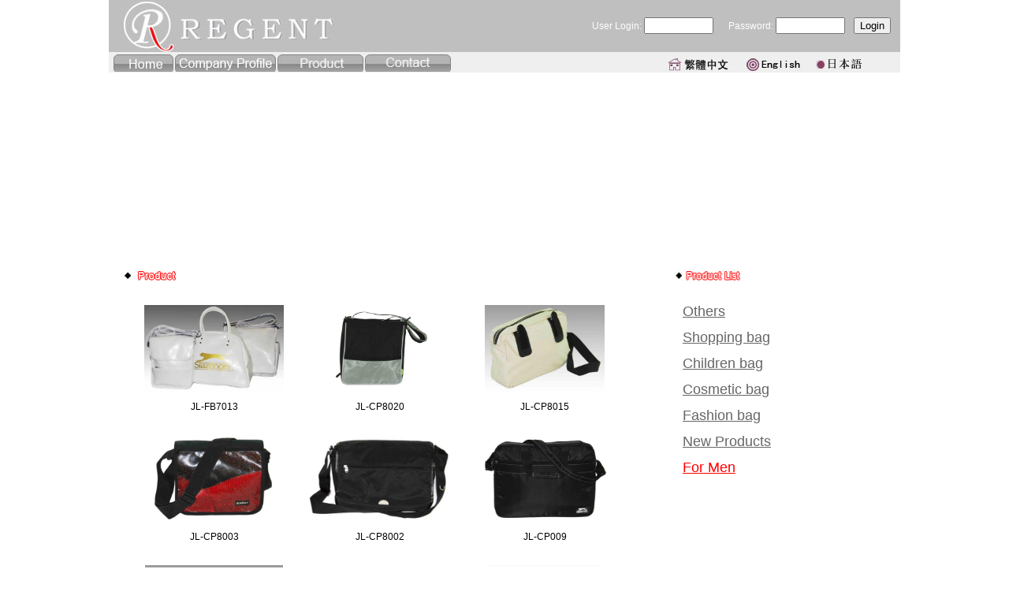

--- FILE ---
content_type: text/html;charset=utf-8
request_url: http://regent-jl.com/product.php?lang=en&id=44&page=
body_size: 22903
content:
<!DOCTYPE html PUBLIC "-//W3C//DTD XHTML 1.0 Transitional//EN" "http://www.w3.org/TR/xhtml1/DTD/xhtml1-transitional.dtd">
<html xmlns="http://www.w3.org/1999/xhtml"><head>
<meta http-equiv="Content-Type" content="text/html; charset=utf-8">
<title>Product-Regent-Regent</title>
<meta name="description" content="Product-Regent"/>
<meta name="keywords" content="Product-Regent" />
<link href="public/css/style.css" rel="stylesheet" type="text/css" />
<script type="text/JavaScript">
<!--
function MM_preloadImages() { //v3.0
  var d=document; if(d.images){ if(!d.MM_p) d.MM_p=new Array();
    var i,j=d.MM_p.length,a=MM_preloadImages.arguments; for(i=0; i<a.length; i++)
    if (a[i].indexOf("#")!=0){ d.MM_p[j]=new Image; d.MM_p[j++].src=a[i];}}
}

function MM_swapImgRestore() { //v3.0
  var i,x,a=document.MM_sr; for(i=0;a&&i<a.length&&(x=a[i])&&x.oSrc;i++) x.src=x.oSrc;
}

function MM_findObj(n, d) { //v4.01
  var p,i,x;  if(!d) d=document; if((p=n.indexOf("?"))>0&&parent.frames.length) {
    d=parent.frames[n.substring(p+1)].document; n=n.substring(0,p);}
  if(!(x=d[n])&&d.all) x=d.all[n]; for (i=0;!x&&i<d.forms.length;i++) x=d.forms[i][n];
  for(i=0;!x&&d.layers&&i<d.layers.length;i++) x=MM_findObj(n,d.layers[i].document);
  if(!x && d.getElementById) x=d.getElementById(n); return x;
}

function MM_swapImage() { //v3.0
  var i,j=0,x,a=MM_swapImage.arguments; document.MM_sr=new Array; for(i=0;i<(a.length-2);i+=3)
   if ((x=MM_findObj(a[i]))!=null){document.MM_sr[j++]=x; if(!x.oSrc) x.oSrc=x.src; x.src=a[i+2];}
}
//-->
</script>
</head>
<body onLoad="MM_preloadImages('public/images/en/nav1b.jpg','public/images/en/nav2b.jpg','public/images/en/nav3b.jpg','public/images/en/nav4b.jpg')">
<table width="1004" border="0" cellspacing="0" cellpadding="0" style="margin: 0 auto;">
    <tr>
      <td height="66" background="public/images/moban1_01.jpg"><table width="100%" border="0" cellspacing="0" cellpadding="0">
          <tr>
            <td width="56%">&nbsp;</td>
            <td width="44%" align="right">
                <table width="464" border="0" align="center" cellpadding="0" cellspacing="0"><tr><td align="left" valign="top">
                    <form method="post" name="form1" id="form1">
                        <table width="456" border="0" cellspacing="0" cellpadding="0"><tr>
                            <td width="70" height="13" align="right" valign="bottom">&nbsp;</td>
                            <td width="176" align="center"><span class="MemberShow">User Login:</span>
                              <input style="width: 80px;" name="sUserName" type="text" id="sUserName" size="10" maxlength="20" />
                            </td>
                            <td width="176" align="center"><span class="MemberShow">Password:</span>
                              <input style="width: 80px;" name="sPassWord" type="password" id="sPassWord" size="10" maxlength="20" />
                            </td>
                            <td width="51"><input name="Submit" type="submit" id="Submit" value="Login" /></td>
                        </tr></table>
                    </form>
                </td></tr></table>
              </td>
          </tr>
      </table></td>
    </tr>
    <tr><td><table width="100%" border="0" cellpadding="0" cellspacing="0" bgcolor="#EFEFEF"><tr>
        <td width="8%"><a href="index.php?lang=en"><img src="public/images/en/nav1a.jpg" name="Image5" width="82" height="26" border="0" id="Image5" onMouseOver="MM_swapImage('Image5','','public/images/en/nav1b.jpg',1)" onMouseOut="MM_swapImgRestore()" /></a></td>
        <td width="13%"><a href="about.php?lang=en"><img src="public/images/en/nav2a.jpg" name="Image4" width="130" height="26" border="0" id="Image4" onMouseOver="MM_swapImage('Image4','','public/images/en/nav2b.jpg',1)" onMouseOut="MM_swapImgRestore()" /></a></td>
        <td width="11%"><a href="product.php?lang=en"><img src="public/images/en/nav3a.jpg" name="Image1" width="111" height="26" border="0" id="Image1" onMouseOver="MM_swapImage('Image1','','public/images/en/nav3b.jpg',1)" onMouseOut="MM_swapImgRestore()" /></a></td>
        <td width="11%"><a href="contact.php?lang=en"><img src="public/images/en/nav4a.jpg" name="Image6" width="111" height="26" border="0" id="Image6" onMouseOver="MM_swapImage('Image6','','public/images/en/nav4b.jpg',1)" onMouseOut="MM_swapImgRestore()" /></a></td>
        <td width="55%" align="right">
            <img src="public/images/lang.jpg" width="370" height="26" border="0" usemap="#Map" />
        </td>
        <td width="2%">&nbsp;</td>
    </tr></table></td></tr>
    <tr><td align="left" valign="top">
        <object classid="clsid:D27CDB6E-AE6D-11cf-96B8-444553540000" codebase="http://download.macromedia.com/pub/shockwave/cabs/flash/swflash.cab#version=7,0,19,0" width="1004" height="225">
            <param name="movie" value="public/swf/banner.swf" />
            <param name="quality" value="high" />
            <embed src="public/swf/banner.swf" quality="high" pluginspage="http://www.macromedia.com/go/getflashplayer" type="application/x-shockwave-flash" width="1004" height="225"></embed>
        </object>
    </td></tr>

<link href="public/css/page.css" rel="stylesheet" type="text/css"/>
<tr><td align="left" valign="top">
    <table width="1004" border="0" align="left" cellpadding="0" cellspacing="0"><tr>
        <td align="left" valign="top">
            <table width="98%" border="0" align="center" cellpadding="0" cellspacing="0" class="dw"><tr>
            <td colspan="2" align="left" valign="top"><table width="98%" border="0" cellspacing="0" cellpadding="0">
                <tr>
                    <td><img src="public/images/en/productTitle.jpg" width="109" height="44" /></td>
                </tr>
                <tr><td>
                    <table width="629" height="16" border="0" align="center" cellpadding="0" cellspacing="0">
                        <tr><td>&nbsp;
                            <style type="text/css"><!-- .STYLE1 {color: #999999} --></style>
                            <table width=100%  border=0 align=center cellpadding=0 cellspacing=0>
                                <tr><td align="center" width="33.3333333333333%" valign="top">
                                <table width="100%"  border="0" cellspacing="0" cellpadding="0"><tr><td height="121" valign="top">
                                    <table width="135" border="0" align="center" cellpadding="0" cellspacing="0" bordercolor="#F5F5F5"  style="border-collapse:collapse">
                                        <tr>
                                            <td height="127" align="center"><a href="productMain.php?id=742&lang=en" title="JL-FB7013"><img alt="JL-FB7013" src="upfile/images/2013261536385222.jpg" height="110" border=0/></a></td>
                                        </tr>
                                        <tr><td height="20" align="center"><span class="style1">JL-FB7013</span></td></tr>
                                    </table>
                                </td></tr></table><br>
                            </td><td align="center" width="33.3333333333333%" valign="top">
                                <table width="100%"  border="0" cellspacing="0" cellpadding="0"><tr><td height="121" valign="top">
                                    <table width="135" border="0" align="center" cellpadding="0" cellspacing="0" bordercolor="#F5F5F5"  style="border-collapse:collapse">
                                        <tr>
                                            <td height="127" align="center"><a href="productMain.php?id=741&lang=en" title="JL-CP8020"><img alt="JL-CP8020" src="upfile/images/2013261556595132.jpg" height="110" border=0/></a></td>
                                        </tr>
                                        <tr><td height="20" align="center"><span class="style1">JL-CP8020</span></td></tr>
                                    </table>
                                </td></tr></table><br>
                            </td><td align="center" width="33.3333333333333%" valign="top">
                                <table width="100%"  border="0" cellspacing="0" cellpadding="0"><tr><td height="121" valign="top">
                                    <table width="135" border="0" align="center" cellpadding="0" cellspacing="0" bordercolor="#F5F5F5"  style="border-collapse:collapse">
                                        <tr>
                                            <td height="127" align="center"><a href="productMain.php?id=740&lang=en" title="JL-CP8015"><img alt="JL-CP8015" src="upfile/images/201326156249503.jpg" height="110" border=0/></a></td>
                                        </tr>
                                        <tr><td height="20" align="center"><span class="style1">JL-CP8015</span></td></tr>
                                    </table>
                                </td></tr></table><br>
                            </td></tr><tr><td align="center" width="33.3333333333333%" valign="top">
                                <table width="100%"  border="0" cellspacing="0" cellpadding="0"><tr><td height="121" valign="top">
                                    <table width="135" border="0" align="center" cellpadding="0" cellspacing="0" bordercolor="#F5F5F5"  style="border-collapse:collapse">
                                        <tr>
                                            <td height="127" align="center"><a href="productMain.php?id=739&lang=en" title="JL-CP8003"><img alt="JL-CP8003" src="upfile/images/2013261559034245.jpg" height="110" border=0/></a></td>
                                        </tr>
                                        <tr><td height="20" align="center"><span class="style1">JL-CP8003</span></td></tr>
                                    </table>
                                </td></tr></table><br>
                            </td><td align="center" width="33.3333333333333%" valign="top">
                                <table width="100%"  border="0" cellspacing="0" cellpadding="0"><tr><td height="121" valign="top">
                                    <table width="135" border="0" align="center" cellpadding="0" cellspacing="0" bordercolor="#F5F5F5"  style="border-collapse:collapse">
                                        <tr>
                                            <td height="127" align="center"><a href="productMain.php?id=738&lang=en" title="JL-CP8002"><img alt="JL-CP8002" src="upfile/images/2013261583124142.jpg" height="110" border=0/></a></td>
                                        </tr>
                                        <tr><td height="20" align="center"><span class="style1">JL-CP8002</span></td></tr>
                                    </table>
                                </td></tr></table><br>
                            </td><td align="center" width="33.3333333333333%" valign="top">
                                <table width="100%"  border="0" cellspacing="0" cellpadding="0"><tr><td height="121" valign="top">
                                    <table width="135" border="0" align="center" cellpadding="0" cellspacing="0" bordercolor="#F5F5F5"  style="border-collapse:collapse">
                                        <tr>
                                            <td height="127" align="center"><a href="productMain.php?id=737&lang=en" title="JL-CP009"><img alt="JL-CP009" src="upfile/images/2013261510414044.jpg" height="110" border=0/></a></td>
                                        </tr>
                                        <tr><td height="20" align="center"><span class="style1">JL-CP009</span></td></tr>
                                    </table>
                                </td></tr></table><br>
                            </td></tr><tr><td align="center" width="33.3333333333333%" valign="top">
                                <table width="100%"  border="0" cellspacing="0" cellpadding="0"><tr><td height="121" valign="top">
                                    <table width="135" border="0" align="center" cellpadding="0" cellspacing="0" bordercolor="#F5F5F5"  style="border-collapse:collapse">
                                        <tr>
                                            <td height="127" align="center"><a href="productMain.php?id=736&lang=en" title="JL-CB8069"><img alt="JL-CB8069" src="upfile/images/2013261544593951.jpg" height="110" border=0/></a></td>
                                        </tr>
                                        <tr><td height="20" align="center"><span class="style1">JL-CB8069</span></td></tr>
                                    </table>
                                </td></tr></table><br>
                            </td><td align="center" width="33.3333333333333%" valign="top">
                                <table width="100%"  border="0" cellspacing="0" cellpadding="0"><tr><td height="121" valign="top">
                                    <table width="135" border="0" align="center" cellpadding="0" cellspacing="0" bordercolor="#F5F5F5"  style="border-collapse:collapse">
                                        <tr>
                                            <td height="127" align="center"><a href="productMain.php?id=735&lang=en" title="JL-BB8007"><img alt="JL-BB8007" src="upfile/images/2013261586203725.jpg" height="110" border=0/></a></td>
                                        </tr>
                                        <tr><td height="20" align="center"><span class="style1">JL-BB8007</span></td></tr>
                                    </table>
                                </td></tr></table><br>
                            </td><td align="center" width="33.3333333333333%" valign="top">
                                <table width="100%"  border="0" cellspacing="0" cellpadding="0"><tr><td height="121" valign="top">
                                    <table width="135" border="0" align="center" cellpadding="0" cellspacing="0" bordercolor="#F5F5F5"  style="border-collapse:collapse">
                                        <tr>
                                            <td height="127" align="center"><a href="productMain.php?id=734&lang=en" title="CK-7002"><img alt="CK-7002" src="upfile/images/2013261428624131.jpg" height="110" border=0/></a></td>
                                        </tr>
                                        <tr><td height="20" align="center"><span class="style1">CK-7002</span></td></tr>
                                    </table>
                                </td></tr></table><br>
                            </td></tr><tr><td align="center" width="33.3333333333333%" valign="top">
                                <table width="100%"  border="0" cellspacing="0" cellpadding="0"><tr><td height="121" valign="top">
                                    <table width="135" border="0" align="center" cellpadding="0" cellspacing="0" bordercolor="#F5F5F5"  style="border-collapse:collapse">
                                        <tr>
                                            <td height="127" align="center"><a href="productMain.php?id=733&lang=en" title="184style3"><img alt="184style3" src="upfile/images/2013261413514039.jpg" height="110" border=0/></a></td>
                                        </tr>
                                        <tr><td height="20" align="center"><span class="style1">184style3</span></td></tr>
                                    </table>
                                </td></tr></table><br>
                            </td><td align="center" width="33.3333333333333%" valign="top">
                                <table width="100%"  border="0" cellspacing="0" cellpadding="0"><tr><td height="121" valign="top">
                                    <table width="135" border="0" align="center" cellpadding="0" cellspacing="0" bordercolor="#F5F5F5"  style="border-collapse:collapse">
                                        <tr>
                                            <td height="127" align="center"><a href="productMain.php?id=732&lang=en" title="088style3A"><img alt="088style3A" src="upfile/images/2013261490123912.jpg" height="110" border=0/></a></td>
                                        </tr>
                                        <tr><td height="20" align="center"><span class="style1">088style3A</span></td></tr>
                                    </table>
                                </td></tr></table><br>
                            </td><td align="center" width="33.3333333333333%" valign="top">
                                <table width="100%"  border="0" cellspacing="0" cellpadding="0"><tr><td height="121" valign="top">
                                    <table width="135" border="0" align="center" cellpadding="0" cellspacing="0" bordercolor="#F5F5F5"  style="border-collapse:collapse">
                                        <tr>
                                            <td height="127" align="center"><a href="productMain.php?id=731&lang=en" title="144style8B"><img alt="144style8B" src="upfile/images/201211231534604614.jpg" height="110" border=0/></a></td>
                                        </tr>
                                        <tr><td height="20" align="center"><span class="style1">144style8B</span></td></tr>
                                    </table>
                                </td></tr></table><br>
                            </td></tr><tr></tr>                            </table>
                            <table width=98%  align=center border=0 align=left cellpadding=0 cellspacing=0>
                                <tr align=right><td height=2  Class='PageNumberT'></td></tr>
                                <tr align=right><td height=25  align=center Class='PageNumber'>
                                    <div align="center"><div id="Paging1_spanGoTo" class="PagingDiv">
Total<font color="#ff0000">25</font>
Records<span class="disabled"> &lt;Prev </span><span class='current'>1</span><a href='?page=2&id=44&lang=en'>2</a><a href='?page=3&id=44&lang=en'>3</a><a href='?page=2&&id=44&lang=en' title='Next'>Next&gt; </a><a href="?page=3&id=44&lang=en" title="Last">&gt;&gt;</a> To<input type="text" class="inpage" id="inputGoPage" name="inputGoPage" maxlength="4" /> 
Page<input type="button" class="gobtn" value="GO" onclick="GoPage_Url()" />
<script>function GoPage_Url(){var gopage = document.getElementById("inputGoPage").value;
    if(gopage == ""){alert("Please enter the number of pages")}
    else{window.location.href="?page="+gopage}}
</script>
</div></div>                                </td></tr>
                            </table>
                        <br></td></tr>
                    </table></td>
                </tr>
              </table><br /><br /></td>
                <td width="31%" align="left" valign="top"><table width="86%" border="0" align="center" cellpadding="0" cellspacing="0">
                <tr>
                    <td><img src="public/images/en/productType.jpg" width="102" height="44" /></td>
                </tr>
                <tr><td>
                      <table width="87%" height="17" border="0" align="center" cellpadding="0" cellspacing="0">
                      <tr><td>&nbsp;
                        <table width=100% border=0 align=center cellpadding=0 cellspacing=0><tr><td>
                            <table width="227" height="33" border="0" align="center" cellpadding="0" cellspacing="0" ><tr>
                                <td width="208" height="33" align="left" valign="middle">
                                    <a  href="product.php?lang=en&id=56" Class="CaiLink">Others</a>
                                </td>
                           </tr></table><table width="227" height="33" border="0" align="center" cellpadding="0" cellspacing="0" ><tr>
                                <td width="208" height="33" align="left" valign="middle">
                                    <a  href="product.php?lang=en&id=55" Class="CaiLink">Shopping bag</a>
                                </td>
                           </tr></table><table width="227" height="33" border="0" align="center" cellpadding="0" cellspacing="0" ><tr>
                                <td width="208" height="33" align="left" valign="middle">
                                    <a  href="product.php?lang=en&id=54" Class="CaiLink">Children bag</a>
                                </td>
                           </tr></table><table width="227" height="33" border="0" align="center" cellpadding="0" cellspacing="0" ><tr>
                                <td width="208" height="33" align="left" valign="middle">
                                    <a  href="product.php?lang=en&id=53" Class="CaiLink">Cosmetic bag</a>
                                </td>
                           </tr></table><table width="227" height="33" border="0" align="center" cellpadding="0" cellspacing="0" ><tr>
                                <td width="208" height="33" align="left" valign="middle">
                                    <a  href="product.php?lang=en&id=52" Class="CaiLink">Fashion bag</a>
                                </td>
                           </tr></table><table width="227" height="33" border="0" align="center" cellpadding="0" cellspacing="0" ><tr>
                                <td width="208" height="33" align="left" valign="middle">
                                    <a  href="product.php?lang=en&id=45" Class="CaiLink">New Products</a>
                                </td>
                           </tr></table><table width="227" height="33" border="0" align="center" cellpadding="0" cellspacing="0" ><tr>
                                <td width="208" height="33" align="left" valign="middle">
                                    <a  style="color:red;"  href="product.php?lang=en&id=44" Class="CaiLink">For Men</a>
                                </td>
                           </tr></table>                        </td></tr></table>
                    </td></tr></table>
                </td></tr>
        </table></td>
      </tr>
    </table></td>
  </tr>
<tr><td background="public/images/moban1_19.jpg">&nbsp;</td></tr>
<tr><td height="36" align="center" valign="middle" class="dw">By NSK international Ltd. Design, (the best viewing resolution IE5.0 1024*768 or above).</td></tr>
</table>
<map name="Map" id="Map">
    <area shape="rect" coords="105,7,164,24" href="?lang=cn&id=44" />
    <area shape="rect" coords="202,9,256,24" href="?lang=en&id=44" />
    <area shape="rect" coords="302,9,340,24" href="?lang=jp&id=44" />
</map>
</body></html>

--- FILE ---
content_type: text/css
request_url: http://regent-jl.com/public/css/style.css
body_size: 1304
content:
body {
	font-family: Arial, Helvetica, sans-serif;
	font-size: 12px;
	margin-left: 0px;
	margin-top: 0px;
	margin-right: 0px;
	margin-bottom: 0px;
	
	
	scrollbar-face-color: #EAEAEA; 
	scrollbar-shadow-color: #EAEAEA; 
	scrollbar-highlight-color: #EAEAEA; 
	scrollbar-3dlight-color:#D4D4D4 ; 
	scrollbar-darkshadow-color: #697074; 
	scrollbar-track-color: #EEEEEE; 
	scrollbar-arrow-color: #666666; 
}
img{ max-width: 665px;}
td{font-size:12px; line-height:1.5;}


a:link {color:#FF6600;
}
a:visited {
	color:#7F7F7F;
}
a:hover {
	color:#8AD70B;
}


a.white:link {
	color: #000000;
}
a.white:visited {
	color: #000000;
}
a.white:hover {
	color: #ffffff;
}


/*Ʒ˵ʽ*/
a.CaiLink2{color:#660000;  }
a.CaiLink:link {
	color:#666666;   
	font-size:18px;
}
a.CaiLink:visited  {
	color:#666666;
	font-size:18px;
}
a.CaiLink:hover {
	color:#990033;
	font-size:18px;
}

.MemberShow {
	color:#FFFFFF;
}

/*Ʒҳʽ*/
.PageNumberT{}

/*ҳ뱳ɫ*/
.PageNumber{ background-color:#333333; color:#CCCCCC}

/*ҳɫ*/
a.PageNumLink:link{
	color:#CCCCCC;   
}
a.PageNumLink:visited{
	color:#CCCCCC;   
}
a.PageNumLink:hover{
	color:#FFFF00;   
}
.cont{margin-top:15px;}
.cont td{height:30px; line-height:30px; padding-left:2px; font-size:14px;}


--- FILE ---
content_type: text/css
request_url: http://regent-jl.com/public/css/page.css
body_size: 1045
content:
.PagingDiv {text-align:center; padding-top:10px;font-size:12px;FONT-FAMILY: Verdana, Arial, Helvetica, sans-serif;padding-bottom:10px;}
.PagingDiv A {PADDING-RIGHT: 5px; PADDING-LEFT: 5px; PADDING-BOTTOM: 2px; MARGIN: 2px; COLOR: #666666; PADDING-TOP: 2px; TEXT-DECORATION: none; overflow:hidden; position:relative;}
.PagingDiv A:hover {BORDER: #45810a 1px solid; COLOR: #fff; BACKGROUND-COLOR: #45810a;}      
.PagingDiv A:active {BORDER: #45810a 1px solid; COLOR: #fff; BACKGROUND-COLOR: #45810a;}        
.PagingDiv SPAN.current {PADDING-RIGHT: 5px; PADDING-LEFT: 5px; FONT-WEIGHT: bold; PADDING-BOTTOM: 2px; MARGIN: 2px; COLOR: #fff; PADDING-TOP: 2px;}      
.PagingDiv SPAN.disabled {PADDING-RIGHT: 5px; PADDING-LEFT: 5px; PADDING-BOTTOM: 2px; MARGIN: 2px; COLOR: #ddd; PADDING-TOP: 2px;}
.PagingDiv input.inpage { background-color:#ffffff; border:1px solid #cccccc; color:#45810a;width:20px; height:16px;}
.PagingDiv input.gobtn {
    border: 0px;
    color: #ffffff;
    width: 25px;
    height: 20px;
    background: none;
}